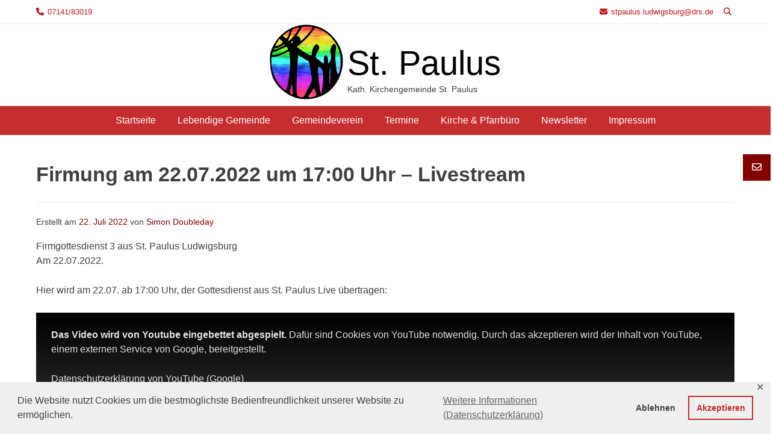

--- FILE ---
content_type: text/javascript
request_url: https://st-paulus-online.de/wp-content/plugins/timeline-pro/public/js/timeline-pro-ajax.js?ver=1.0
body_size: 1534
content:
jQuery(document).ready(function ($) {
    $('#load-more').on('click', function () {
        const button = $(this);
        const timelineID = button.attr('timeline_id');
        const offset = parseInt(button.attr('offset'), 10);
        const perPage = parseInt(button.attr('per_page'), 10);

        if (button.attr('has_post') === 'no') {
            return;
        }

        button.find('.content').text(button.attr('loading_text'));

        $.ajax({
            url: timelineProAjax.ajax_url,
            type: 'POST',
            data: {
                action: 'load_more_timeline_posts',
                timeline_id: timelineID,
                offset: offset,
                per_page: perPage,
            },
            success: function (response) {
                if (response.success) {
                    $('.timeline').append(response.data.html);

                    // Update the offset for the next request
                    const newOffset = offset + perPage;
                    button.attr('offset', newOffset);

                    // Check if there are no more posts
                    if (response.data.has_more_posts === false) {
                        button.attr('has_post', 'no').find('.content').text(button.attr('no_more_post'));
                    } else {
                        button.find('.content').text('Mehr laden');
                    }
                } else {
                    button.attr('has_post', 'no').find('.content').text(button.attr('no_more_post'));
                }
            },
            error: function () {
                button.find('.content').text('Error');
            },
        });
    });
});
